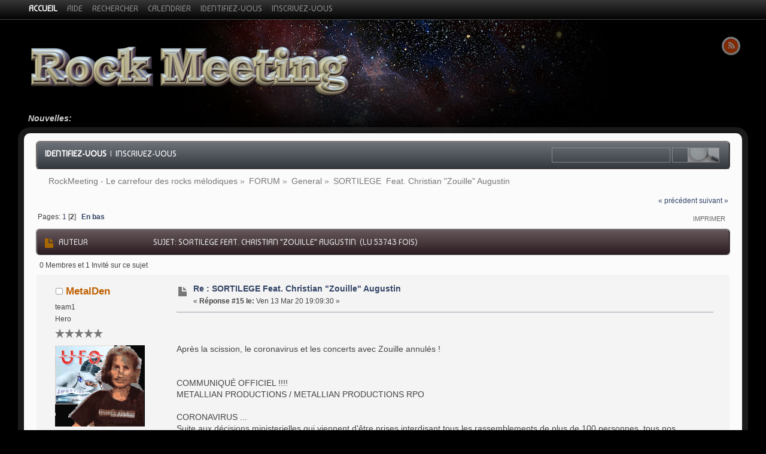

--- FILE ---
content_type: text/html; charset=UTF-8
request_url: https://rockmeeting.com/forum2015/index.php?PHPSESSID=f26snrt1tf1auvrr0j7heg3tm3&topic=7975.msg106272
body_size: 11376
content:
<!DOCTYPE html>
<html>
<head>
	<link href="https://fonts.googleapis.com/css?family=Baumans" rel="stylesheet" type="text/css">
	<link rel="stylesheet" type="text/css" href="https://rockmeeting.com/forum2015/Themes/alphacentauri20rev5/css/index.css?fin20" />
	
	<script type="text/javascript" src="https://rockmeeting.com/forum2015/Themes/default/scripts/script.js?fin20"></script>
	<script type="text/javascript" src="https://rockmeeting.com/forum2015/Themes/alphacentauri20rev5/scripts/theme.js?fin20"></script>
	<script type="text/javascript"><!-- // --><![CDATA[
		var alpha_themeId = "10";
		var smf_theme_url = "https://rockmeeting.com/forum2015/Themes/alphacentauri20rev5";
		var smf_default_theme_url = "https://rockmeeting.com/forum2015/Themes/default";
		var smf_images_url = "https://rockmeeting.com/forum2015/Themes/alphacentauri20rev5/images";
		var smf_scripturl = "https://rockmeeting.com/forum2015/index.php?PHPSESSID=f26snrt1tf1auvrr0j7heg3tm3&amp;";
		var smf_iso_case_folding = false;
		var smf_charset = "UTF-8";
		var ajax_notification_text = "Chargement...";
		var ajax_notification_cancel_text = "Annuler";
	// ]]></script>
	<meta name="viewport" content="width=device-width, initial-scale=1, maximum-scale=1" />
	<link rel="apple-touch-icon" sizes="72x72" href="touch-icon-ipad.png" />
	<link rel="apple-touch-icon" sizes="114x114" href="touch-icon-iphone4.png" />
	<link rel="apple-touch-startup-image" href="startup.png" />
	<meta name="apple-mobile-web-app-capable" content="yes" />
	<meta name="apple-mobile-web-app-status-bar-style" content="black" />	
	<meta http-equiv="Content-Type" content="text/html; charset=UTF-8" />
	<meta name="description" content="SORTILEGE  Feat. Christian &quot;Zouille&quot; Augustin" />
	<title>SORTILEGE  Feat. Christian &quot;Zouille&quot; Augustin</title><meta name="robots" content="noindex" /><link rel="canonical" href="https://rockmeeting.com/forum2015/index.php?topic=7975.15" />
	<link rel="help" href="https://rockmeeting.com/forum2015/index.php?PHPSESSID=f26snrt1tf1auvrr0j7heg3tm3&amp;action=help" />
	<link rel="search" href="https://rockmeeting.com/forum2015/index.php?PHPSESSID=f26snrt1tf1auvrr0j7heg3tm3&amp;action=search" />
	<link rel="contents" href="https://rockmeeting.com/forum2015/index.php?PHPSESSID=f26snrt1tf1auvrr0j7heg3tm3&amp;" /><link rel="alternate" type="application/rss+xml" title="RockMeeting - Le carrefour des rocks mélodiques - Flux RSS" href="https://rockmeeting.com/forum2015/index.php?PHPSESSID=f26snrt1tf1auvrr0j7heg3tm3&amp;type=rss;action=.xml" />
	
	<link rel="prev" href="https://rockmeeting.com/forum2015/index.php?PHPSESSID=f26snrt1tf1auvrr0j7heg3tm3&amp;topic=7975.0;prev_next=prev" />
	<link rel="next" href="https://rockmeeting.com/forum2015/index.php?PHPSESSID=f26snrt1tf1auvrr0j7heg3tm3&amp;topic=7975.0;prev_next=next" />
	<link rel="index" href="https://rockmeeting.com/forum2015/index.php?PHPSESSID=f26snrt1tf1auvrr0j7heg3tm3&amp;board=2.0" />
	<script type="text/javascript"><!-- // --><![CDATA[
		var _ohWidth = 480;
		var _ohHeight = 270;
	// ]]></script>
	<script type="text/javascript">!window.jQuery && document.write(unescape('%3Cscript src="//code.jquery.com/jquery-1.9.1.min.js"%3E%3C/script%3E'))</script>
	<script type="text/javascript" src="https://rockmeeting.com/forum2015/Themes/default/scripts/ohyoutube.min.js"></script>
	<link rel="stylesheet" type="text/css" href="https://rockmeeting.com/forum2015/Themes/default/css/oharaEmbed.css" />
</head>
<body>
	<div id="themeframe">
		<div id="topframe">
			<div class="forumwidth">
	<div id="menuHolder">
		<div id="main_menu">
			<ul class="dropmenu" id="menu_nav">
				<li id="button_home" class="first topactive ">
					<a  id="but_home" class="active firstlevel" title="Accueil" href="https://rockmeeting.com/forum2015/index.php?PHPSESSID=f26snrt1tf1auvrr0j7heg3tm3&amp;">
						<span class="last firstlevel">Accueil</span>
					</a>
				</li>
				<li id="button_help" class="first">
					<a  id="but_help" class="firstlevel" title="Aide" href="https://rockmeeting.com/forum2015/index.php?PHPSESSID=f26snrt1tf1auvrr0j7heg3tm3&amp;action=help">
						<span class="firstlevel">Aide</span>
					</a>
				</li>
				<li id="button_search" class="first">
					<a  id="but_search" class="firstlevel" title="Rechercher" href="https://rockmeeting.com/forum2015/index.php?PHPSESSID=f26snrt1tf1auvrr0j7heg3tm3&amp;action=search">
						<span class="firstlevel">Rechercher</span>
					</a>
				</li>
				<li id="button_calendar" class="first">
					<a  id="but_calendar" class="firstlevel" title="Calendrier" href="https://rockmeeting.com/forum2015/index.php?PHPSESSID=f26snrt1tf1auvrr0j7heg3tm3&amp;action=calendar">
						<span class="firstlevel">Calendrier</span>
					</a>
				</li>
				<li id="button_login" class="first">
					<a  id="but_login" class="firstlevel" title="Identifiez-vous" href="https://rockmeeting.com/forum2015/index.php?PHPSESSID=f26snrt1tf1auvrr0j7heg3tm3&amp;action=login">
						<span class="firstlevel">Identifiez-vous</span>
					</a>
				</li>
				<li id="button_register" class="first">
					<a  id="but_register" class="firstlevel" title="Inscrivez-vous" href="https://rockmeeting.com/forum2015/index.php?PHPSESSID=f26snrt1tf1auvrr0j7heg3tm3&amp;action=register">
						<span class="last firstlevel">Inscrivez-vous</span>
					</a>
				</li>
			</ul>
		</div>
	</div>
			</div>
		</div>
		<div id="top_content" class="forumwidth">
			
				<div id="full_titlebox">
					<div id="socialbox" class="floatright">
						<a id="rs" href="https://rockmeeting.com/forum2015/index.php?PHPSESSID=f26snrt1tf1auvrr0j7heg3tm3&amp;action=.xml;type=rss" title="https://rockmeeting.com/forum2015/index.php?PHPSESSID=f26snrt1tf1auvrr0j7heg3tm3&amp;action=.xml;type=rss"> </a>		</div>
					<h1 id="maintitle" class="floatleft">
						<a href="https://rockmeeting.com/forum2015/index.php?PHPSESSID=f26snrt1tf1auvrr0j7heg3tm3&amp;"><img src="https://rockmeeting.com/forum2015/Themes/alphacentauri20rev5/images/theme/logo_light.png" alt="RockMeeting - Le carrefour des rocks mélodiques" /></a>
					</h1>
				</div>
			<p id="full_newsbox"><strong>Nouvelles: </strong></p>
		</div>
		<div id="full_content" class="forumwidth"><div class="titlebg" style="overflow: hidden; ">
					<form id="search_form" action="https://rockmeeting.com/forum2015/index.php?PHPSESSID=f26snrt1tf1auvrr0j7heg3tm3&amp;action=search2" method="post" accept-charset="UTF-8" class="floatright">
						<input type="text" id="search" value="" class="input_text" />
						<input type="submit" id="submit" value=" " class="button_submit" />
						<input type="hidden" id="advanced" value="0" />
						<input type="hidden" id="topic" value="7975" />
					</form>
							<a href="https://rockmeeting.com/forum2015/index.php?PHPSESSID=f26snrt1tf1auvrr0j7heg3tm3&amp;action=login"><strong>Identifiez-vous</strong></a>
							&nbsp;|&nbsp; <a href="https://rockmeeting.com/forum2015/index.php?PHPSESSID=f26snrt1tf1auvrr0j7heg3tm3&amp;action=register">Inscrivez-vous</a>
						</ul>
					</div>
				<div id="full_linktreebox">
	<div class="navigate_section">
		<ul>
			<li>
				<a href="https://rockmeeting.com/forum2015/index.php?PHPSESSID=f26snrt1tf1auvrr0j7heg3tm3&amp;"><span>RockMeeting - Le carrefour des rocks mélodiques</span></a> &#187;
			</li>
			<li>
				<a href="https://rockmeeting.com/forum2015/index.php?PHPSESSID=f26snrt1tf1auvrr0j7heg3tm3&amp;#c1"><span>FORUM</span></a> &#187;
			</li>
			<li>
				<a href="https://rockmeeting.com/forum2015/index.php?PHPSESSID=f26snrt1tf1auvrr0j7heg3tm3&amp;board=2.0"><span>General</span></a> &#187;
			</li>
			<li class="last">
				<a href="https://rockmeeting.com/forum2015/index.php?PHPSESSID=f26snrt1tf1auvrr0j7heg3tm3&amp;topic=7975.0"><span>SORTILEGE  Feat. Christian &quot;Zouille&quot; Augustin</span></a>
			</li>
		</ul>
	</div></div>
			<a id="top"></a>
			<a id="msg101728"></a>
			<div class="pagesection">
				<div class="nextlinks"><a href="https://rockmeeting.com/forum2015/index.php?PHPSESSID=f26snrt1tf1auvrr0j7heg3tm3&amp;topic=7975.0;prev_next=prev#new">&laquo; précédent</a> <a href="https://rockmeeting.com/forum2015/index.php?PHPSESSID=f26snrt1tf1auvrr0j7heg3tm3&amp;topic=7975.0;prev_next=next#new">suivant &raquo;</a></div>
		<div class="buttonlist floatright">
			<ul>
				<li><a class="button_strip_print" href="https://rockmeeting.com/forum2015/index.php?PHPSESSID=f26snrt1tf1auvrr0j7heg3tm3&amp;action=printpage;topic=7975.0" rel="new_win nofollow"><span>Imprimer</span></a></li>
			</ul>
		</div>
				<div class="pagelinks floatleft">Pages: <a class="navPages" href="https://rockmeeting.com/forum2015/index.php?PHPSESSID=f26snrt1tf1auvrr0j7heg3tm3&amp;topic=7975.0">1</a> [<strong>2</strong>]   &nbsp;&nbsp;<a href="#lastPost"><strong>En bas</strong></a></div>
			</div>
			<div id="forumposts">
				<div class="cat_bar">
					<h3 class="catbg">
						<img src="https://rockmeeting.com/forum2015/Themes/alphacentauri20rev5/images/topic/hot_post.gif" align="bottom" alt="" />
						<span id="author">Auteur</span>
						Sujet: SORTILEGE  Feat. Christian &quot;Zouille&quot; Augustin &nbsp;(Lu 53743 fois)
					</h3>
				</div>
				<p id="whoisviewing" class="smalltext">0 Membres et 1 Invité sur ce sujet
				</p>
				<form action="https://rockmeeting.com/forum2015/index.php?PHPSESSID=f26snrt1tf1auvrr0j7heg3tm3&amp;action=quickmod2;topic=7975.15" method="post" accept-charset="UTF-8" name="quickModForm" id="quickModForm" style="margin: 0;" onsubmit="return oQuickModify.bInEditMode ? oQuickModify.modifySave('eb8c71f1efc7d305cceb5e657acbe7eb', 'eac517a') : false">
				<div class="windowbg2">
					<span class="topslice"><span></span></span>
					<div class="post_wrapper">
						<div class="poster">
							<h4>
								<img src="https://rockmeeting.com/forum2015/Themes/alphacentauri20rev5/images/useroff.gif" alt="Hors ligne" />
								<a href="https://rockmeeting.com/forum2015/index.php?PHPSESSID=f26snrt1tf1auvrr0j7heg3tm3&amp;action=profile;u=3" title="Voir le profil de MetalDen">MetalDen</a>
							</h4>
							<ul class="reset smalltext" id="msg_101728_extra_info">
								<li class="membergroup">team1</li>
								<li class="postgroup">Hero</li>
								<li class="stars"><img src="https://rockmeeting.com/forum2015/Themes/alphacentauri20rev5/images/star.gif" alt="*" /><img src="https://rockmeeting.com/forum2015/Themes/alphacentauri20rev5/images/star.gif" alt="*" /><img src="https://rockmeeting.com/forum2015/Themes/alphacentauri20rev5/images/star.gif" alt="*" /><img src="https://rockmeeting.com/forum2015/Themes/alphacentauri20rev5/images/star.gif" alt="*" /><img src="https://rockmeeting.com/forum2015/Themes/alphacentauri20rev5/images/star.gif" alt="*" /></li>
								<li class="avatar">
									<a href="https://rockmeeting.com/forum2015/index.php?PHPSESSID=f26snrt1tf1auvrr0j7heg3tm3&amp;action=profile;u=3">
										<img class="avatar" src="https://rockmeeting.com/forum2015/index.php?PHPSESSID=f26snrt1tf1auvrr0j7heg3tm3&amp;action=dlattach;attach=840;type=avatar" alt="" />
									</a>
								</li>
								<li class="postcount">Messages: 39366</li>
								<li class="profile">
									<ul>
										<li><a href="https://rockmeeting.com/forum2015/index.php?PHPSESSID=f26snrt1tf1auvrr0j7heg3tm3&amp;action=profile;u=3"><img src="https://rockmeeting.com/forum2015/Themes/alphacentauri20rev5/images/icons/profile_sm.gif" alt="Voir le profil" title="Voir le profil" /></a></li>
										<li><a href="http://rockmeeting.com" title="rockmeeting" target="_blank" rel="noopener noreferrer" class="new_win"><img src="https://rockmeeting.com/forum2015/Themes/alphacentauri20rev5/images/www_sm.gif" alt="rockmeeting" /></a></li>
									</ul>
								</li>
							</ul>
						</div>
						<div class="postarea">
							<div class="flow_hidden">
								<div class="keyinfo">
									<div class="messageicon">
										<img src="https://rockmeeting.com/forum2015/Themes/alphacentauri20rev5/images/post/xx.gif" alt="" />
									</div>
									<h5 id="subject_101728">
										<a href="https://rockmeeting.com/forum2015/index.php?PHPSESSID=f26snrt1tf1auvrr0j7heg3tm3&amp;topic=7975.msg101728#msg101728" rel="nofollow">Re&nbsp;: SORTILEGE  Feat. Christian &quot;Zouille&quot; Augustin</a>
									</h5>
									<div class="smalltext">&#171; <strong>Réponse #15 le:</strong> Ven 13 Mar 20 19:09:30 &#187;</div>
									<div id="msg_101728_quick_mod"></div>
								</div>
							</div>
							<div class="post">
								<div class="inner" id="msg_101728"><br /><br />Après la scission, le coronavirus et les concerts avec Zouille annulés !<br /><br /><br />COMMUNIQUÉ OFFICIEL !!!!<br />METALLIAN PRODUCTIONS / METALLIAN PRODUCTIONS RPO<br /><br />CORONAVIRUS ...<br />Suite aux décisions ministerielles qui viennent d&#039;être prises interdisant tous les rassemblements de plus de 100 personnes, tous nos concerts sont annulés ou reportés jusqu&#039;à nouvel ordre ! À voir au cas par cas...<br /><br />Donc...<br />Tournée RHAPSODY OF FIRE... ANNULÉE..<br />Concert ce soir PRATTELN (Suisse) au Z7 ANNULÉ<br />demain : 14/03 SEYSSINET (France) L&#039;Ilyade ANNULÉ / REPORTÉ<br />Lundi 16/03 PARIS (France) Petit Bain ANNULÉ / REPORTÉ...<br /><br /><iframe src="https://www.facebook.com/plugins/post.php?href=https%3A%2F%2Fwww.facebook.com%2FSortilegeWithZouille%2Fposts%2F109864770636969&width=500" width="500" height="546" style="border:none;overflow:hidden" scrolling="no" frameborder="0" allowTransparency="true" allow="encrypted-media"></iframe><br /></div>
							</div>
						</div>
						<div class="moderatorbar">
							<div class="smalltext modified" id="modified_101728">
								&#171; <em>Modifié: Mar 21 Avr 20 13:38:52 par MetalDen</em> &#187;
							</div>
							<div class="smalltext reportlinks">
								<img src="https://rockmeeting.com/forum2015/Themes/alphacentauri20rev5/images/ip.gif" alt="" />
								IP archivée
							</div>
							<div class="signature" id="msg_101728_signature"><span style="font-size: 12pt;" class="bbc_size"><span style="color: red;" class="bbc_color"><strong><a href="http://rockmeeting.com" class="bbc_link" target="_blank" rel="noopener noreferrer">Revenir sur le portail d’accueil RockMeeting le site</a></strong></span></span> : <span style="font-size: 12pt;" class="bbc_size"><a href="http://rockmeeting.com" class="bbc_link" target="_blank" rel="noopener noreferrer">http://rockmeeting.com</a></span></div>
						</div>
					</div>
					<span class="botslice"><span></span></span>
				</div>
				<hr class="post_separator" />
				<a id="msg102102"></a>
				<div class="windowbg">
					<span class="topslice"><span></span></span>
					<div class="post_wrapper">
						<div class="poster">
							<h4>
								<img src="https://rockmeeting.com/forum2015/Themes/alphacentauri20rev5/images/useroff.gif" alt="Hors ligne" />
								<a href="https://rockmeeting.com/forum2015/index.php?PHPSESSID=f26snrt1tf1auvrr0j7heg3tm3&amp;action=profile;u=3" title="Voir le profil de MetalDen">MetalDen</a>
							</h4>
							<ul class="reset smalltext" id="msg_102102_extra_info">
								<li class="membergroup">team1</li>
								<li class="postgroup">Hero</li>
								<li class="stars"><img src="https://rockmeeting.com/forum2015/Themes/alphacentauri20rev5/images/star.gif" alt="*" /><img src="https://rockmeeting.com/forum2015/Themes/alphacentauri20rev5/images/star.gif" alt="*" /><img src="https://rockmeeting.com/forum2015/Themes/alphacentauri20rev5/images/star.gif" alt="*" /><img src="https://rockmeeting.com/forum2015/Themes/alphacentauri20rev5/images/star.gif" alt="*" /><img src="https://rockmeeting.com/forum2015/Themes/alphacentauri20rev5/images/star.gif" alt="*" /></li>
								<li class="avatar">
									<a href="https://rockmeeting.com/forum2015/index.php?PHPSESSID=f26snrt1tf1auvrr0j7heg3tm3&amp;action=profile;u=3">
										<img class="avatar" src="https://rockmeeting.com/forum2015/index.php?PHPSESSID=f26snrt1tf1auvrr0j7heg3tm3&amp;action=dlattach;attach=840;type=avatar" alt="" />
									</a>
								</li>
								<li class="postcount">Messages: 39366</li>
								<li class="profile">
									<ul>
										<li><a href="https://rockmeeting.com/forum2015/index.php?PHPSESSID=f26snrt1tf1auvrr0j7heg3tm3&amp;action=profile;u=3"><img src="https://rockmeeting.com/forum2015/Themes/alphacentauri20rev5/images/icons/profile_sm.gif" alt="Voir le profil" title="Voir le profil" /></a></li>
										<li><a href="http://rockmeeting.com" title="rockmeeting" target="_blank" rel="noopener noreferrer" class="new_win"><img src="https://rockmeeting.com/forum2015/Themes/alphacentauri20rev5/images/www_sm.gif" alt="rockmeeting" /></a></li>
									</ul>
								</li>
							</ul>
						</div>
						<div class="postarea">
							<div class="flow_hidden">
								<div class="keyinfo">
									<div class="messageicon">
										<img src="https://rockmeeting.com/forum2015/Themes/alphacentauri20rev5/images/post/xx.gif" alt="" />
									</div>
									<h5 id="subject_102102">
										<a href="https://rockmeeting.com/forum2015/index.php?PHPSESSID=f26snrt1tf1auvrr0j7heg3tm3&amp;topic=7975.msg102102#msg102102" rel="nofollow">Re&nbsp;: SORTILEGE  Feat. Christian &quot;Zouille&quot; Augustin</a>
									</h5>
									<div class="smalltext">&#171; <strong>Réponse #16 le:</strong> Mer 29 Avr 20 23:18:53 &#187;</div>
									<div id="msg_102102_quick_mod"></div>
								</div>
							</div>
							<div class="post">
								<div class="inner" id="msg_102102"><br /><br /><img src="https://www.metal-archives.com/images/2/2/2/5/22257_artist.jpg?3940" alt="" width="315" height="264" class="bbc_img resized" /><br /><br /><br /><br />&nbsp;Un maléfice aurait-il frappé Sortilege ??? Christian &quot;Zouille&quot; Augustin aurait-il quitté le groupe&nbsp; <img src="https://rockmeeting.com/forum2015/Smileys/cross/question.gif" alt="&#58;question&#58;" title="&#58;question&#58;" class="smiley" /> <img src="https://rockmeeting.com/forum2015/Smileys/cross/question.gif" alt="&#58;question&#58;" title="&#58;question&#58;" class="smiley" /> <img src="https://rockmeeting.com/forum2015/Smileys/cross/question.gif" alt="&#58;question&#58;" title="&#58;question&#58;" class="smiley" /> En tout cas deux communiqués contradictoires ci-dessous,&nbsp; le communiqué&nbsp; du groupe :<br /><br /><span style="color: blue;" class="bbc_color">Amis de la première heure et fans de toujours,<br />que serait Sortilège sans celui qui a composé ces riffs inoubliables, qui ont marqué l’histoire du metal français ?<br />Notre guitariste emblématique, Stéphane Dumont, est de nouveau parmi nous !<br />Nous préparions son retour depuis plusieurs mois et le grand moment est arrivé !<br />Avec son frère Bob Snake à la batterie et Didier Demajean à la guitare, le cercle initial des fondateurs se reforme enfin, plus soudé que jamais, prêt à écrire une nouvelle page de la vie du groupe.<br />De leur côté, Christian Augustin et Daniel Lapp, ont choisi un autre chemin, en décidant de quitter le groupe. Ce choix regrettable leur appartient, mais l’aventure Sortilège continue de plus belle !<br />Nous sommes heureux de vous annoncer l’arrivée de deux musiciens talentueux, qui apporte le nouveau souffle de créativité et de modernité dont nous avions besoin, pour Inscrire durablement Sortilège dans l’air du temps, tout en conservant son esprit originel.<br />Les lignes de basses, seront désormais assurées par Mister Lee, ancien Slavery, qui, avec sa vision unique de la musique, renforce et sublime la section rythmique du groupe.<br />Quant au chanteur, dont la voix allie puissance, technique et émotion, nous vous dévoilerons son nom à l’occasion d’un prochain post. Suspense...<br />Nous avons hâte de vous présenter ce nouveau line up sur scène et de partager avec vous, lors de nos prochains concerts à Paris et au Hellfest, l’enthousiasme et la passion qui nous animent aujourd’hui !<br />Show must go on...</span><br /><br /><br /><iframe src="https://www.facebook.com/plugins/post.php?href=https%3A%2F%2Fwww.facebook.com%2FSortilegeTheBand%2Fposts%2F2861386737282603&width=500" width="500" height="371" style="border:none;overflow:hidden" scrolling="no" frameborder="0" allowTransparency="true" allow="encrypted-media"></iframe><br />Celui de<a href="http://rockmeeting.com/news/10034-sortilege-la-sission-christian-zouille-augustin-replique-a-didier-demajean" class="bbc_link" target="_blank" rel="noopener noreferrer"><span style="color: red;" class="bbc_color"><strong> Christian ZOUILLE ICI</strong></span></a>, et celui de Matallian :<br /><br />COMMUNIQUÉ OFFICIEL : Sortilège (celui que tout le monde veut voir avec Christian Zouille Augustin au chant et Daniel Lapp à la basse, celui qui vient d&#039;assurer les superbes concerts de Rennes et du Metal Assault Allemagne le 15 Février dernier : <a href="https://www.youtube.com/watch?v=nuF8Az_RY8U" class="bbc_link" target="_blank" rel="noopener noreferrer">https://www.youtube.com/watch?v=nuF8Az_RY8U</a>... (avec Christian &quot;Zouille&quot; Augustin : chant, Daniel Lapp : basse, Bruno Ramos : guitare, Olivier Spitzer : guitare et Farid Medjane : batterie), tient à rassurer ses fans qu&#039;il assurera bien sous le nom de Sortilège en toute légalité les concerts programmés et vous donne d&#039;ores et déja RDV à tous ce Samedi à Nancy, le 28 Avril à Paris, Élysée-Montmartre et le 21 Juin au Hellfest , le 14 Novembre à Lyon, Ninkasi kao et d&#039;autres dates à venir ! Christian &quot;Zouille&quot; répondra ce soir dans un communiqué officiel au post érroné qui vient d&#039;être publié par Didier Demajean...<br />Yves Campion (Manager)<br />CEO METALLIAN Productions<br /><br /><iframe src="https://www.facebook.com/plugins/post.php?href=https%3A%2F%2Fwww.facebook.com%2Fmetallianprod%2Fposts%2F1291241271064679&width=500" width="500" height="695" style="border:none;overflow:hidden" scrolling="no" frameborder="0" allowTransparency="true" allow="encrypted-media"></iframe><br /></div>
							</div>
						</div>
						<div class="moderatorbar">
							<div class="smalltext modified" id="modified_102102">
							</div>
							<div class="smalltext reportlinks">
								<img src="https://rockmeeting.com/forum2015/Themes/alphacentauri20rev5/images/ip.gif" alt="" />
								IP archivée
							</div>
							<div class="signature" id="msg_102102_signature"><span style="font-size: 12pt;" class="bbc_size"><span style="color: red;" class="bbc_color"><strong><a href="http://rockmeeting.com" class="bbc_link" target="_blank" rel="noopener noreferrer">Revenir sur le portail d’accueil RockMeeting le site</a></strong></span></span> : <span style="font-size: 12pt;" class="bbc_size"><a href="http://rockmeeting.com" class="bbc_link" target="_blank" rel="noopener noreferrer">http://rockmeeting.com</a></span></div>
						</div>
					</div>
					<span class="botslice"><span></span></span>
				</div>
				<hr class="post_separator" />
				<a id="msg103869"></a>
				<div class="windowbg2">
					<span class="topslice"><span></span></span>
					<div class="post_wrapper">
						<div class="poster">
							<h4>
								<img src="https://rockmeeting.com/forum2015/Themes/alphacentauri20rev5/images/useroff.gif" alt="Hors ligne" />
								<a href="https://rockmeeting.com/forum2015/index.php?PHPSESSID=f26snrt1tf1auvrr0j7heg3tm3&amp;action=profile;u=3" title="Voir le profil de MetalDen">MetalDen</a>
							</h4>
							<ul class="reset smalltext" id="msg_103869_extra_info">
								<li class="membergroup">team1</li>
								<li class="postgroup">Hero</li>
								<li class="stars"><img src="https://rockmeeting.com/forum2015/Themes/alphacentauri20rev5/images/star.gif" alt="*" /><img src="https://rockmeeting.com/forum2015/Themes/alphacentauri20rev5/images/star.gif" alt="*" /><img src="https://rockmeeting.com/forum2015/Themes/alphacentauri20rev5/images/star.gif" alt="*" /><img src="https://rockmeeting.com/forum2015/Themes/alphacentauri20rev5/images/star.gif" alt="*" /><img src="https://rockmeeting.com/forum2015/Themes/alphacentauri20rev5/images/star.gif" alt="*" /></li>
								<li class="avatar">
									<a href="https://rockmeeting.com/forum2015/index.php?PHPSESSID=f26snrt1tf1auvrr0j7heg3tm3&amp;action=profile;u=3">
										<img class="avatar" src="https://rockmeeting.com/forum2015/index.php?PHPSESSID=f26snrt1tf1auvrr0j7heg3tm3&amp;action=dlattach;attach=840;type=avatar" alt="" />
									</a>
								</li>
								<li class="postcount">Messages: 39366</li>
								<li class="profile">
									<ul>
										<li><a href="https://rockmeeting.com/forum2015/index.php?PHPSESSID=f26snrt1tf1auvrr0j7heg3tm3&amp;action=profile;u=3"><img src="https://rockmeeting.com/forum2015/Themes/alphacentauri20rev5/images/icons/profile_sm.gif" alt="Voir le profil" title="Voir le profil" /></a></li>
										<li><a href="http://rockmeeting.com" title="rockmeeting" target="_blank" rel="noopener noreferrer" class="new_win"><img src="https://rockmeeting.com/forum2015/Themes/alphacentauri20rev5/images/www_sm.gif" alt="rockmeeting" /></a></li>
									</ul>
								</li>
							</ul>
						</div>
						<div class="postarea">
							<div class="flow_hidden">
								<div class="keyinfo">
									<div class="messageicon">
										<img src="https://rockmeeting.com/forum2015/Themes/alphacentauri20rev5/images/post/xx.gif" alt="" />
									</div>
									<h5 id="subject_103869">
										<a href="https://rockmeeting.com/forum2015/index.php?PHPSESSID=f26snrt1tf1auvrr0j7heg3tm3&amp;topic=7975.msg103869#msg103869" rel="nofollow">Re&nbsp;: SORTILEGE  Feat. Christian &quot;Zouille&quot; Augustin</a>
									</h5>
									<div class="smalltext">&#171; <strong>Réponse #17 le:</strong> Jeu 08 Avr 21 00:04:07 &#187;</div>
									<div id="msg_103869_quick_mod"></div>
								</div>
							</div>
							<div class="post">
								<div class="inner" id="msg_103869"><br /><br /><img src="http://rockmeeting.com/images/stories/pochettes/2021/sortilege-phoenix-nouvel-album-et-tour-europe-2022.jpg" alt="" width="580" height="299" class="bbc_img resized" /><br /><br /><br />Après la scission en 2020 (voir ici), Sortilège revient en force avec sa voix originelle et un tout nouveau line-up (<a href="http://rockmeeting.com/news/11196-sortilege-phoenix-nouvel-album-et-tour-europe-2022" class="bbc_link" target="_blank" rel="noopener noreferrer"><strong><span style="color: red;" class="bbc_color">détails dans les news</span></strong></a>) !</div>
							</div>
						</div>
						<div class="moderatorbar">
							<div class="smalltext modified" id="modified_103869">
							</div>
							<div class="smalltext reportlinks">
								<img src="https://rockmeeting.com/forum2015/Themes/alphacentauri20rev5/images/ip.gif" alt="" />
								IP archivée
							</div>
							<div class="signature" id="msg_103869_signature"><span style="font-size: 12pt;" class="bbc_size"><span style="color: red;" class="bbc_color"><strong><a href="http://rockmeeting.com" class="bbc_link" target="_blank" rel="noopener noreferrer">Revenir sur le portail d’accueil RockMeeting le site</a></strong></span></span> : <span style="font-size: 12pt;" class="bbc_size"><a href="http://rockmeeting.com" class="bbc_link" target="_blank" rel="noopener noreferrer">http://rockmeeting.com</a></span></div>
						</div>
					</div>
					<span class="botslice"><span></span></span>
				</div>
				<hr class="post_separator" />
				<a id="msg104075"></a>
				<div class="windowbg">
					<span class="topslice"><span></span></span>
					<div class="post_wrapper">
						<div class="poster">
							<h4>
								<img src="https://rockmeeting.com/forum2015/Themes/alphacentauri20rev5/images/useroff.gif" alt="Hors ligne" />
								<a href="https://rockmeeting.com/forum2015/index.php?PHPSESSID=f26snrt1tf1auvrr0j7heg3tm3&amp;action=profile;u=3" title="Voir le profil de MetalDen">MetalDen</a>
							</h4>
							<ul class="reset smalltext" id="msg_104075_extra_info">
								<li class="membergroup">team1</li>
								<li class="postgroup">Hero</li>
								<li class="stars"><img src="https://rockmeeting.com/forum2015/Themes/alphacentauri20rev5/images/star.gif" alt="*" /><img src="https://rockmeeting.com/forum2015/Themes/alphacentauri20rev5/images/star.gif" alt="*" /><img src="https://rockmeeting.com/forum2015/Themes/alphacentauri20rev5/images/star.gif" alt="*" /><img src="https://rockmeeting.com/forum2015/Themes/alphacentauri20rev5/images/star.gif" alt="*" /><img src="https://rockmeeting.com/forum2015/Themes/alphacentauri20rev5/images/star.gif" alt="*" /></li>
								<li class="avatar">
									<a href="https://rockmeeting.com/forum2015/index.php?PHPSESSID=f26snrt1tf1auvrr0j7heg3tm3&amp;action=profile;u=3">
										<img class="avatar" src="https://rockmeeting.com/forum2015/index.php?PHPSESSID=f26snrt1tf1auvrr0j7heg3tm3&amp;action=dlattach;attach=840;type=avatar" alt="" />
									</a>
								</li>
								<li class="postcount">Messages: 39366</li>
								<li class="profile">
									<ul>
										<li><a href="https://rockmeeting.com/forum2015/index.php?PHPSESSID=f26snrt1tf1auvrr0j7heg3tm3&amp;action=profile;u=3"><img src="https://rockmeeting.com/forum2015/Themes/alphacentauri20rev5/images/icons/profile_sm.gif" alt="Voir le profil" title="Voir le profil" /></a></li>
										<li><a href="http://rockmeeting.com" title="rockmeeting" target="_blank" rel="noopener noreferrer" class="new_win"><img src="https://rockmeeting.com/forum2015/Themes/alphacentauri20rev5/images/www_sm.gif" alt="rockmeeting" /></a></li>
									</ul>
								</li>
							</ul>
						</div>
						<div class="postarea">
							<div class="flow_hidden">
								<div class="keyinfo">
									<div class="messageicon">
										<img src="https://rockmeeting.com/forum2015/Themes/alphacentauri20rev5/images/post/xx.gif" alt="" />
									</div>
									<h5 id="subject_104075">
										<a href="https://rockmeeting.com/forum2015/index.php?PHPSESSID=f26snrt1tf1auvrr0j7heg3tm3&amp;topic=7975.msg104075#msg104075" rel="nofollow">Re&nbsp;: SORTILEGE  Feat. Christian &quot;Zouille&quot; Augustin</a>
									</h5>
									<div class="smalltext">&#171; <strong>Réponse #18 le:</strong> Ven 04 Juin 21 22:19:23 &#187;</div>
									<div id="msg_104075_quick_mod"></div>
								</div>
							</div>
							<div class="post">
								<div class="inner" id="msg_104075"><br /><br /><div align="center"><img src="http://rockmeeting.com/images/stories/pochettes/2021/sortilege-phoenix-nouvel-album-et-tour-europe-2022.jpg" alt="" width="580" height="299" class="bbc_img resized" /></div><br /><br />Après la scission en 2020 , Sortilège revient en force avec sa voix originelle et un tout nouveau line-up (<a href="http://rockmeeting.com/news/11196-sortilege-phoenix-nouvel-album-et-tour-europe-2022" class="bbc_link" target="_blank" rel="noopener noreferrer"><strong><span style="color: red;" class="bbc_color">détails dans les news</span></strong></a>) !<br /><br />Ci-dessous en avant première la version 2021 revisitée de Sortilège !<br /><br /><br /><div class="oharaEmbed youtube" id="oh_S-HiErHy39I" style="width: 480px; height: 270px;"><noscript><a href="//www.youtube.com/watch?v=S-HiErHy39I">//www.youtube.com/watch?v=S-HiErHy39I</a></noscript></div></div>
							</div>
						</div>
						<div class="moderatorbar">
							<div class="smalltext modified" id="modified_104075">
							</div>
							<div class="smalltext reportlinks">
								<img src="https://rockmeeting.com/forum2015/Themes/alphacentauri20rev5/images/ip.gif" alt="" />
								IP archivée
							</div>
							<div class="signature" id="msg_104075_signature"><span style="font-size: 12pt;" class="bbc_size"><span style="color: red;" class="bbc_color"><strong><a href="http://rockmeeting.com" class="bbc_link" target="_blank" rel="noopener noreferrer">Revenir sur le portail d’accueil RockMeeting le site</a></strong></span></span> : <span style="font-size: 12pt;" class="bbc_size"><a href="http://rockmeeting.com" class="bbc_link" target="_blank" rel="noopener noreferrer">http://rockmeeting.com</a></span></div>
						</div>
					</div>
					<span class="botslice"><span></span></span>
				</div>
				<hr class="post_separator" />
				<a id="msg105303"></a>
				<div class="windowbg2">
					<span class="topslice"><span></span></span>
					<div class="post_wrapper">
						<div class="poster">
							<h4>
								<img src="https://rockmeeting.com/forum2015/Themes/alphacentauri20rev5/images/useroff.gif" alt="Hors ligne" />
								<a href="https://rockmeeting.com/forum2015/index.php?PHPSESSID=f26snrt1tf1auvrr0j7heg3tm3&amp;action=profile;u=3" title="Voir le profil de MetalDen">MetalDen</a>
							</h4>
							<ul class="reset smalltext" id="msg_105303_extra_info">
								<li class="membergroup">team1</li>
								<li class="postgroup">Hero</li>
								<li class="stars"><img src="https://rockmeeting.com/forum2015/Themes/alphacentauri20rev5/images/star.gif" alt="*" /><img src="https://rockmeeting.com/forum2015/Themes/alphacentauri20rev5/images/star.gif" alt="*" /><img src="https://rockmeeting.com/forum2015/Themes/alphacentauri20rev5/images/star.gif" alt="*" /><img src="https://rockmeeting.com/forum2015/Themes/alphacentauri20rev5/images/star.gif" alt="*" /><img src="https://rockmeeting.com/forum2015/Themes/alphacentauri20rev5/images/star.gif" alt="*" /></li>
								<li class="avatar">
									<a href="https://rockmeeting.com/forum2015/index.php?PHPSESSID=f26snrt1tf1auvrr0j7heg3tm3&amp;action=profile;u=3">
										<img class="avatar" src="https://rockmeeting.com/forum2015/index.php?PHPSESSID=f26snrt1tf1auvrr0j7heg3tm3&amp;action=dlattach;attach=840;type=avatar" alt="" />
									</a>
								</li>
								<li class="postcount">Messages: 39366</li>
								<li class="profile">
									<ul>
										<li><a href="https://rockmeeting.com/forum2015/index.php?PHPSESSID=f26snrt1tf1auvrr0j7heg3tm3&amp;action=profile;u=3"><img src="https://rockmeeting.com/forum2015/Themes/alphacentauri20rev5/images/icons/profile_sm.gif" alt="Voir le profil" title="Voir le profil" /></a></li>
										<li><a href="http://rockmeeting.com" title="rockmeeting" target="_blank" rel="noopener noreferrer" class="new_win"><img src="https://rockmeeting.com/forum2015/Themes/alphacentauri20rev5/images/www_sm.gif" alt="rockmeeting" /></a></li>
									</ul>
								</li>
							</ul>
						</div>
						<div class="postarea">
							<div class="flow_hidden">
								<div class="keyinfo">
									<div class="messageicon">
										<img src="https://rockmeeting.com/forum2015/Themes/alphacentauri20rev5/images/post/xx.gif" alt="" />
									</div>
									<h5 id="subject_105303">
										<a href="https://rockmeeting.com/forum2015/index.php?PHPSESSID=f26snrt1tf1auvrr0j7heg3tm3&amp;topic=7975.msg105303#msg105303" rel="nofollow">Re : SORTILEGE  Feat. Christian &quot;Zouille&quot; Augustin</a>
									</h5>
									<div class="smalltext">&#171; <strong>Réponse #19 le:</strong> Lun 14 Mar 22 12:59:48 &#187;</div>
									<div id="msg_105303_quick_mod"></div>
								</div>
							</div>
							<div class="post">
								<div class="inner" id="msg_105303"><div align="center"><img src="http://rockmeeting.com/images/stories/pochettes/2022/sortilege-apocalypso-nouvel-album.jpg" alt="" width="640" height="330" class="bbc_img resized" /></div><br />La grosse partie de la tournée 2022 a été reportée en 2023, mais cinq dates subsistent, comme l&#039;a annoncé le groupe dans la vidéo bande annonce ci-dessous.<br /><br />Le groupe a déclaré avec cette vidéo : &quot;On vous attend nombreux sur les 5 dates qui subsistent de la tournée 2022 malheureusement repoussée. La fête sera au rendez-vous jusqu&#039;au Hellfest ! &#129304;&quot;<br />La set-list devrait comporter un ou deux titres du futur album Apocalypso (<a href="http://rockmeeting.com/news/12186-sortilege-apocalypso-nouvel-album-dates-2022-lyon-nancy-kuurne-paris-clisson" class="bbc_link" target="_blank" rel="noopener noreferrer"><strong><span style="color: red;" class="bbc_color">détails dans les news</span></strong></a>).<br /><br /><br /></div>
							</div>
						</div>
						<div class="moderatorbar">
							<div class="smalltext modified" id="modified_105303">
								&#171; <em>Modifié: Mar 14 Mar 23 18:12:36 par MetalDen</em> &#187;
							</div>
							<div class="smalltext reportlinks">
								<img src="https://rockmeeting.com/forum2015/Themes/alphacentauri20rev5/images/ip.gif" alt="" />
								IP archivée
							</div>
							<div class="signature" id="msg_105303_signature"><span style="font-size: 12pt;" class="bbc_size"><span style="color: red;" class="bbc_color"><strong><a href="http://rockmeeting.com" class="bbc_link" target="_blank" rel="noopener noreferrer">Revenir sur le portail d’accueil RockMeeting le site</a></strong></span></span> : <span style="font-size: 12pt;" class="bbc_size"><a href="http://rockmeeting.com" class="bbc_link" target="_blank" rel="noopener noreferrer">http://rockmeeting.com</a></span></div>
						</div>
					</div>
					<span class="botslice"><span></span></span>
				</div>
				<hr class="post_separator" />
				<a id="msg105504"></a>
				<div class="windowbg">
					<span class="topslice"><span></span></span>
					<div class="post_wrapper">
						<div class="poster">
							<h4>
								<img src="https://rockmeeting.com/forum2015/Themes/alphacentauri20rev5/images/useroff.gif" alt="Hors ligne" />
								<a href="https://rockmeeting.com/forum2015/index.php?PHPSESSID=f26snrt1tf1auvrr0j7heg3tm3&amp;action=profile;u=3" title="Voir le profil de MetalDen">MetalDen</a>
							</h4>
							<ul class="reset smalltext" id="msg_105504_extra_info">
								<li class="membergroup">team1</li>
								<li class="postgroup">Hero</li>
								<li class="stars"><img src="https://rockmeeting.com/forum2015/Themes/alphacentauri20rev5/images/star.gif" alt="*" /><img src="https://rockmeeting.com/forum2015/Themes/alphacentauri20rev5/images/star.gif" alt="*" /><img src="https://rockmeeting.com/forum2015/Themes/alphacentauri20rev5/images/star.gif" alt="*" /><img src="https://rockmeeting.com/forum2015/Themes/alphacentauri20rev5/images/star.gif" alt="*" /><img src="https://rockmeeting.com/forum2015/Themes/alphacentauri20rev5/images/star.gif" alt="*" /></li>
								<li class="avatar">
									<a href="https://rockmeeting.com/forum2015/index.php?PHPSESSID=f26snrt1tf1auvrr0j7heg3tm3&amp;action=profile;u=3">
										<img class="avatar" src="https://rockmeeting.com/forum2015/index.php?PHPSESSID=f26snrt1tf1auvrr0j7heg3tm3&amp;action=dlattach;attach=840;type=avatar" alt="" />
									</a>
								</li>
								<li class="postcount">Messages: 39366</li>
								<li class="profile">
									<ul>
										<li><a href="https://rockmeeting.com/forum2015/index.php?PHPSESSID=f26snrt1tf1auvrr0j7heg3tm3&amp;action=profile;u=3"><img src="https://rockmeeting.com/forum2015/Themes/alphacentauri20rev5/images/icons/profile_sm.gif" alt="Voir le profil" title="Voir le profil" /></a></li>
										<li><a href="http://rockmeeting.com" title="rockmeeting" target="_blank" rel="noopener noreferrer" class="new_win"><img src="https://rockmeeting.com/forum2015/Themes/alphacentauri20rev5/images/www_sm.gif" alt="rockmeeting" /></a></li>
									</ul>
								</li>
							</ul>
						</div>
						<div class="postarea">
							<div class="flow_hidden">
								<div class="keyinfo">
									<div class="messageicon">
										<img src="https://rockmeeting.com/forum2015/Themes/alphacentauri20rev5/images/post/xx.gif" alt="" />
									</div>
									<h5 id="subject_105504">
										<a href="https://rockmeeting.com/forum2015/index.php?PHPSESSID=f26snrt1tf1auvrr0j7heg3tm3&amp;topic=7975.msg105504#msg105504" rel="nofollow">Re : SORTILEGE  Feat. Christian &quot;Zouille&quot; Augustin</a>
									</h5>
									<div class="smalltext">&#171; <strong>Réponse #20 le:</strong> Sam 16 Avr 22 23:59:42 &#187;</div>
									<div id="msg_105504_quick_mod"></div>
								</div>
							</div>
							<div class="post">
								<div class="inner" id="msg_105504"><div align="center"><img src="http://rockmeeting.com/images/stories/pochettes/2022/sortilege-apocalypso-nouvel-album.jpg" alt="" width="640" height="330" class="bbc_img resized" /></div><br />SORTILEGE a dévoilé deux titres, Walkyrie et&nbsp; Vampire lors de son concert hier soir 15 avril à l&#039;Elysee Montmartre à Paris. Deux vidéos de ces titres enregistrés par notre lecteur Ivan Armand ci-dessous, et de nombreux classiques avec une set-list de 12 videos (<a href="http://rockmeeting.com/news/12284-sortilege-apocalypso-nouvel-album-legendes-nordiques-et-vampire-deux-titres-devoiles-a-paris-elysee-montmartre-videos" class="bbc_link" target="_blank" rel="noopener noreferrer"><strong><span style="color: red;" class="bbc_color">détails dans les news</span></strong></a>)</div>
							</div>
						</div>
						<div class="moderatorbar">
							<div class="smalltext modified" id="modified_105504">
								&#171; <em>Modifié: Mar 14 Mar 23 18:12:25 par MetalDen</em> &#187;
							</div>
							<div class="smalltext reportlinks">
								<img src="https://rockmeeting.com/forum2015/Themes/alphacentauri20rev5/images/ip.gif" alt="" />
								IP archivée
							</div>
							<div class="signature" id="msg_105504_signature"><span style="font-size: 12pt;" class="bbc_size"><span style="color: red;" class="bbc_color"><strong><a href="http://rockmeeting.com" class="bbc_link" target="_blank" rel="noopener noreferrer">Revenir sur le portail d’accueil RockMeeting le site</a></strong></span></span> : <span style="font-size: 12pt;" class="bbc_size"><a href="http://rockmeeting.com" class="bbc_link" target="_blank" rel="noopener noreferrer">http://rockmeeting.com</a></span></div>
						</div>
					</div>
					<span class="botslice"><span></span></span>
				</div>
				<hr class="post_separator" />
				<a id="msg106083"></a>
				<div class="windowbg2">
					<span class="topslice"><span></span></span>
					<div class="post_wrapper">
						<div class="poster">
							<h4>
								<img src="https://rockmeeting.com/forum2015/Themes/alphacentauri20rev5/images/useroff.gif" alt="Hors ligne" />
								<a href="https://rockmeeting.com/forum2015/index.php?PHPSESSID=f26snrt1tf1auvrr0j7heg3tm3&amp;action=profile;u=3" title="Voir le profil de MetalDen">MetalDen</a>
							</h4>
							<ul class="reset smalltext" id="msg_106083_extra_info">
								<li class="membergroup">team1</li>
								<li class="postgroup">Hero</li>
								<li class="stars"><img src="https://rockmeeting.com/forum2015/Themes/alphacentauri20rev5/images/star.gif" alt="*" /><img src="https://rockmeeting.com/forum2015/Themes/alphacentauri20rev5/images/star.gif" alt="*" /><img src="https://rockmeeting.com/forum2015/Themes/alphacentauri20rev5/images/star.gif" alt="*" /><img src="https://rockmeeting.com/forum2015/Themes/alphacentauri20rev5/images/star.gif" alt="*" /><img src="https://rockmeeting.com/forum2015/Themes/alphacentauri20rev5/images/star.gif" alt="*" /></li>
								<li class="avatar">
									<a href="https://rockmeeting.com/forum2015/index.php?PHPSESSID=f26snrt1tf1auvrr0j7heg3tm3&amp;action=profile;u=3">
										<img class="avatar" src="https://rockmeeting.com/forum2015/index.php?PHPSESSID=f26snrt1tf1auvrr0j7heg3tm3&amp;action=dlattach;attach=840;type=avatar" alt="" />
									</a>
								</li>
								<li class="postcount">Messages: 39366</li>
								<li class="profile">
									<ul>
										<li><a href="https://rockmeeting.com/forum2015/index.php?PHPSESSID=f26snrt1tf1auvrr0j7heg3tm3&amp;action=profile;u=3"><img src="https://rockmeeting.com/forum2015/Themes/alphacentauri20rev5/images/icons/profile_sm.gif" alt="Voir le profil" title="Voir le profil" /></a></li>
										<li><a href="http://rockmeeting.com" title="rockmeeting" target="_blank" rel="noopener noreferrer" class="new_win"><img src="https://rockmeeting.com/forum2015/Themes/alphacentauri20rev5/images/www_sm.gif" alt="rockmeeting" /></a></li>
									</ul>
								</li>
							</ul>
						</div>
						<div class="postarea">
							<div class="flow_hidden">
								<div class="keyinfo">
									<div class="messageicon">
										<img src="https://rockmeeting.com/forum2015/Themes/alphacentauri20rev5/images/post/xx.gif" alt="" />
									</div>
									<h5 id="subject_106083">
										<a href="https://rockmeeting.com/forum2015/index.php?PHPSESSID=f26snrt1tf1auvrr0j7heg3tm3&amp;topic=7975.msg106083#msg106083" rel="nofollow">SORTILEGE - Apocalypso </a>
									</h5>
									<div class="smalltext">&#171; <strong>Réponse #21 le:</strong> Mar 14 Mar 23 18:16:15 &#187;</div>
									<div id="msg_106083_quick_mod"></div>
								</div>
							</div>
							<div class="post">
								<div class="inner" id="msg_106083"><div align="center"><img src="http://rockmeeting.com/images/stories/pochettes/2022/sortilege-apocalypso-nouvel-album.jpg" alt="" width="640" height="330" class="bbc_img resized" /></div><br />SORTILEGE a sorti son nouvel album, Apocalypso , le 3 mars 2023 via Veycords.&nbsp; Découvrez-le et écoutez-le intégralement <a href="http://rockmeeting.com/news/12284-sortilege-apocalypso-nouvel-album-legendes-nordiques-et-vampire-deux-titres-devoiles-a-paris-elysee-montmartre-videos" class="bbc_link" target="_blank" rel="noopener noreferrer"><strong><span style="color: red;" class="bbc_color">&nbsp; dans la chronique ici</span></strong></a>. Et ci-dessous le tout nouveau clip pour le titre <strong>Vampire</strong>.<br /><br /><br /><br /><div class="oharaEmbed youtube" id="oh_2jGsvDnJwPM" style="width: 480px; height: 270px;"><noscript><a href="//www.youtube.com/watch?v=2jGsvDnJwPM">//www.youtube.com/watch?v=2jGsvDnJwPM</a></noscript></div></div>
							</div>
						</div>
						<div class="moderatorbar">
							<div class="smalltext modified" id="modified_106083">
							</div>
							<div class="smalltext reportlinks">
								<img src="https://rockmeeting.com/forum2015/Themes/alphacentauri20rev5/images/ip.gif" alt="" />
								IP archivée
							</div>
							<div class="signature" id="msg_106083_signature"><span style="font-size: 12pt;" class="bbc_size"><span style="color: red;" class="bbc_color"><strong><a href="http://rockmeeting.com" class="bbc_link" target="_blank" rel="noopener noreferrer">Revenir sur le portail d’accueil RockMeeting le site</a></strong></span></span> : <span style="font-size: 12pt;" class="bbc_size"><a href="http://rockmeeting.com" class="bbc_link" target="_blank" rel="noopener noreferrer">http://rockmeeting.com</a></span></div>
						</div>
					</div>
					<span class="botslice"><span></span></span>
				</div>
				<hr class="post_separator" />
				<a id="msg106272"></a><a id="new"></a>
				<div class="windowbg">
					<span class="topslice"><span></span></span>
					<div class="post_wrapper">
						<div class="poster">
							<h4>
								<img src="https://rockmeeting.com/forum2015/Themes/alphacentauri20rev5/images/useroff.gif" alt="Hors ligne" />
								<a href="https://rockmeeting.com/forum2015/index.php?PHPSESSID=f26snrt1tf1auvrr0j7heg3tm3&amp;action=profile;u=22026" title="Voir le profil de noursmetal">noursmetal</a>
							</h4>
							<ul class="reset smalltext" id="msg_106272_extra_info">
								<li class="postgroup">Hero</li>
								<li class="stars"><img src="https://rockmeeting.com/forum2015/Themes/alphacentauri20rev5/images/star.gif" alt="*" /><img src="https://rockmeeting.com/forum2015/Themes/alphacentauri20rev5/images/star.gif" alt="*" /><img src="https://rockmeeting.com/forum2015/Themes/alphacentauri20rev5/images/star.gif" alt="*" /><img src="https://rockmeeting.com/forum2015/Themes/alphacentauri20rev5/images/star.gif" alt="*" /><img src="https://rockmeeting.com/forum2015/Themes/alphacentauri20rev5/images/star.gif" alt="*" /></li>
								<li class="avatar">
									<a href="https://rockmeeting.com/forum2015/index.php?PHPSESSID=f26snrt1tf1auvrr0j7heg3tm3&amp;action=profile;u=22026">
										<img class="avatar" src="https://rockmeeting.com/forum2015/index.php?PHPSESSID=f26snrt1tf1auvrr0j7heg3tm3&amp;action=dlattach;attach=766;type=avatar" alt="" />
									</a>
								</li>
								<li class="postcount">Messages: 1860</li>
								<li class="profile">
									<ul>
										<li><a href="https://rockmeeting.com/forum2015/index.php?PHPSESSID=f26snrt1tf1auvrr0j7heg3tm3&amp;action=profile;u=22026"><img src="https://rockmeeting.com/forum2015/Themes/alphacentauri20rev5/images/icons/profile_sm.gif" alt="Voir le profil" title="Voir le profil" /></a></li>
									</ul>
								</li>
							</ul>
						</div>
						<div class="postarea">
							<div class="flow_hidden">
								<div class="keyinfo">
									<div class="messageicon">
										<img src="https://rockmeeting.com/forum2015/Themes/alphacentauri20rev5/images/post/xx.gif" alt="" />
									</div>
									<h5 id="subject_106272">
										<a href="https://rockmeeting.com/forum2015/index.php?PHPSESSID=f26snrt1tf1auvrr0j7heg3tm3&amp;topic=7975.msg106272#msg106272" rel="nofollow">Re : SORTILEGE  Feat. Christian &quot;Zouille&quot; Augustin</a>
									</h5>
									<div class="smalltext">&#171; <strong>Réponse #22 le:</strong> Sam 21 Oct 23 15:52:57 &#187;</div>
									<div id="msg_106272_quick_mod"></div>
								</div>
							</div>
							<div class="post">
								<div class="inner" id="msg_106272">ils vont sortir dans qqs jours&nbsp; un cd/dvd live enregistré au forum de VAUREAL .<br />il s&#039;intitule &#039; coram populo &#039;<br />Tracklist :<br /><br />01. Amazone<br />02. Phoenix<br />03. Le Sacre Du Sorcier<br />04. Civilisations Perdues<br />05. Gladiateur<br />06. Attila<br />07. Toujours Plus Haut<br />08. Majesté<br />09. Apocalypso<br />10. Le Cyclope De L’Etang<br />11. Mourir Pour Une Princesse<br />12. Vampire<br />13. Métamorphose<br />14. La Parade Des Centaures<br />15. Sortilège<br /><br />je pense que metalden va relayer ca sur le site, si ce n&#039;est pas déjà fait!!!!( en tout cas je l&#039;ai pas vu )</div>
							</div>
						</div>
						<div class="moderatorbar">
							<div class="smalltext modified" id="modified_106272">
							</div>
							<div class="smalltext reportlinks">
								<img src="https://rockmeeting.com/forum2015/Themes/alphacentauri20rev5/images/ip.gif" alt="" />
								IP archivée
							</div>
							<div class="signature" id="msg_106272_signature">long live r&#39;n&#39;r</div>
						</div>
					</div>
					<span class="botslice"><span></span></span>
				</div>
				<hr class="post_separator" />
				<a id="msg106273"></a>
				<div class="windowbg2">
					<span class="topslice"><span></span></span>
					<div class="post_wrapper">
						<div class="poster">
							<h4>
								<img src="https://rockmeeting.com/forum2015/Themes/alphacentauri20rev5/images/useroff.gif" alt="Hors ligne" />
								<a href="https://rockmeeting.com/forum2015/index.php?PHPSESSID=f26snrt1tf1auvrr0j7heg3tm3&amp;action=profile;u=3" title="Voir le profil de MetalDen">MetalDen</a>
							</h4>
							<ul class="reset smalltext" id="msg_106273_extra_info">
								<li class="membergroup">team1</li>
								<li class="postgroup">Hero</li>
								<li class="stars"><img src="https://rockmeeting.com/forum2015/Themes/alphacentauri20rev5/images/star.gif" alt="*" /><img src="https://rockmeeting.com/forum2015/Themes/alphacentauri20rev5/images/star.gif" alt="*" /><img src="https://rockmeeting.com/forum2015/Themes/alphacentauri20rev5/images/star.gif" alt="*" /><img src="https://rockmeeting.com/forum2015/Themes/alphacentauri20rev5/images/star.gif" alt="*" /><img src="https://rockmeeting.com/forum2015/Themes/alphacentauri20rev5/images/star.gif" alt="*" /></li>
								<li class="avatar">
									<a href="https://rockmeeting.com/forum2015/index.php?PHPSESSID=f26snrt1tf1auvrr0j7heg3tm3&amp;action=profile;u=3">
										<img class="avatar" src="https://rockmeeting.com/forum2015/index.php?PHPSESSID=f26snrt1tf1auvrr0j7heg3tm3&amp;action=dlattach;attach=840;type=avatar" alt="" />
									</a>
								</li>
								<li class="postcount">Messages: 39366</li>
								<li class="profile">
									<ul>
										<li><a href="https://rockmeeting.com/forum2015/index.php?PHPSESSID=f26snrt1tf1auvrr0j7heg3tm3&amp;action=profile;u=3"><img src="https://rockmeeting.com/forum2015/Themes/alphacentauri20rev5/images/icons/profile_sm.gif" alt="Voir le profil" title="Voir le profil" /></a></li>
										<li><a href="http://rockmeeting.com" title="rockmeeting" target="_blank" rel="noopener noreferrer" class="new_win"><img src="https://rockmeeting.com/forum2015/Themes/alphacentauri20rev5/images/www_sm.gif" alt="rockmeeting" /></a></li>
									</ul>
								</li>
							</ul>
						</div>
						<div class="postarea">
							<div class="flow_hidden">
								<div class="keyinfo">
									<div class="messageicon">
										<img src="https://rockmeeting.com/forum2015/Themes/alphacentauri20rev5/images/post/xx.gif" alt="" />
									</div>
									<h5 id="subject_106273">
										<a href="https://rockmeeting.com/forum2015/index.php?PHPSESSID=f26snrt1tf1auvrr0j7heg3tm3&amp;topic=7975.msg106273#msg106273" rel="nofollow">Re : Re : SORTILEGE  Feat. Christian &quot;Zouille&quot; Augustin</a>
									</h5>
									<div class="smalltext">&#171; <strong>Réponse #23 le:</strong> Sam 21 Oct 23 21:30:02 &#187;</div>
									<div id="msg_106273_quick_mod"></div>
								</div>
							</div>
							<div class="post">
								<div class="inner" id="msg_106273"><div class="quoteheader"><div class="topslice_quote"><a href="https://rockmeeting.com/forum2015/index.php?PHPSESSID=f26snrt1tf1auvrr0j7heg3tm3&amp;topic=7975.msg106272#msg106272">Citation de: noursmetal le Sam 21 Oct 23 15:52:57</a></div></div><blockquote class="bbc_standard_quote">ils vont sortir dans qqs jours&nbsp; un cd/dvd live enregistré au forum de VAUREAL .<br />il s&#039;intitule &#039; coram populo &#039;<br /><br />je pense que metalden va relayer ca sur le site, si ce n&#039;est pas déjà fait!!!!( en tout cas je l&#039;ai pas vu )<br /></blockquote><div class="quotefooter"><div class="botslice_quote"></div></div>Pas encore, j&#039;avais vu puis zappé, trop de news tue les news ! lol ! Et donc merci du rappel&nbsp; <img src="https://rockmeeting.com/forum2015/Smileys/cross/beer.gif" alt="&#58;beer&#58;" title="Beer" class="smiley" /></div>
							</div>
						</div>
						<div class="moderatorbar">
							<div class="smalltext modified" id="modified_106273">
							</div>
							<div class="smalltext reportlinks">
								<img src="https://rockmeeting.com/forum2015/Themes/alphacentauri20rev5/images/ip.gif" alt="" />
								IP archivée
							</div>
							<div class="signature" id="msg_106273_signature"><span style="font-size: 12pt;" class="bbc_size"><span style="color: red;" class="bbc_color"><strong><a href="http://rockmeeting.com" class="bbc_link" target="_blank" rel="noopener noreferrer">Revenir sur le portail d’accueil RockMeeting le site</a></strong></span></span> : <span style="font-size: 12pt;" class="bbc_size"><a href="http://rockmeeting.com" class="bbc_link" target="_blank" rel="noopener noreferrer">http://rockmeeting.com</a></span></div>
						</div>
					</div>
					<span class="botslice"><span></span></span>
				</div>
				<hr class="post_separator" />
				</form>
			</div>
			<a id="lastPost"></a>
			<div class="pagesection">
				
		<div class="buttonlist floatright">
			<ul>
				<li><a class="button_strip_print" href="https://rockmeeting.com/forum2015/index.php?PHPSESSID=f26snrt1tf1auvrr0j7heg3tm3&amp;action=printpage;topic=7975.0" rel="new_win nofollow"><span>Imprimer</span></a></li>
			</ul>
		</div>
				<div class="pagelinks floatleft">Pages: <a class="navPages" href="https://rockmeeting.com/forum2015/index.php?PHPSESSID=f26snrt1tf1auvrr0j7heg3tm3&amp;topic=7975.0">1</a> [<strong>2</strong>]   &nbsp;&nbsp;<a href="#top"><strong>En haut</strong></a></div>
				<div class="nextlinks_bottom"><a href="https://rockmeeting.com/forum2015/index.php?PHPSESSID=f26snrt1tf1auvrr0j7heg3tm3&amp;topic=7975.0;prev_next=prev#new">&laquo; précédent</a> <a href="https://rockmeeting.com/forum2015/index.php?PHPSESSID=f26snrt1tf1auvrr0j7heg3tm3&amp;topic=7975.0;prev_next=next#new">suivant &raquo;</a></div>
			</div>
	<div class="navigate_section">
		<ul>
			<li>
				<a href="https://rockmeeting.com/forum2015/index.php?PHPSESSID=f26snrt1tf1auvrr0j7heg3tm3&amp;"><span>RockMeeting - Le carrefour des rocks mélodiques</span></a> &#187;
			</li>
			<li>
				<a href="https://rockmeeting.com/forum2015/index.php?PHPSESSID=f26snrt1tf1auvrr0j7heg3tm3&amp;#c1"><span>FORUM</span></a> &#187;
			</li>
			<li>
				<a href="https://rockmeeting.com/forum2015/index.php?PHPSESSID=f26snrt1tf1auvrr0j7heg3tm3&amp;board=2.0"><span>General</span></a> &#187;
			</li>
			<li class="last">
				<a href="https://rockmeeting.com/forum2015/index.php?PHPSESSID=f26snrt1tf1auvrr0j7heg3tm3&amp;topic=7975.0"><span>SORTILEGE  Feat. Christian &quot;Zouille&quot; Augustin</span></a>
			</li>
		</ul>
	</div>
			<div id="moderationbuttons"></div>
			<div class="plainbox" id="display_jump_to">&nbsp;</div>
		<br class="clear" />
				<script type="text/javascript" src="https://rockmeeting.com/forum2015/Themes/default/scripts/topic.js"></script>
				<script type="text/javascript"><!-- // --><![CDATA[
					if ('XMLHttpRequest' in window)
					{
						var oQuickModify = new QuickModify({
							sScriptUrl: smf_scripturl,
							bShowModify: true,
							iTopicId: 7975,
							sTemplateBodyEdit: '\n\t\t\t\t\t\t\t\t<div id="quick_edit_body_container" style="width: 90%">\n\t\t\t\t\t\t\t\t\t<div id="error_box" style="padding: 4px;" class="error"><' + '/div>\n\t\t\t\t\t\t\t\t\t<textarea class="editor" name="message" rows="12" style="width: 100%; margin-bottom: 10px;" tabindex="1">%body%<' + '/textarea><br />\n\t\t\t\t\t\t\t\t\t<input type="hidden" name="eac517a" value="eb8c71f1efc7d305cceb5e657acbe7eb" />\n\t\t\t\t\t\t\t\t\t<input type="hidden" name="topic" value="7975" />\n\t\t\t\t\t\t\t\t\t<input type="hidden" name="msg" value="%msg_id%" />\n\t\t\t\t\t\t\t\t\t<div class="righttext">\n\t\t\t\t\t\t\t\t\t\t<input type="submit" name="post" value="Sauvegarder" tabindex="2" onclick="return oQuickModify.modifySave(\'eb8c71f1efc7d305cceb5e657acbe7eb\', \'eac517a\');" accesskey="s" class="button_submit" />&nbsp;&nbsp;<input type="submit" name="cancel" value="Annuler" tabindex="3" onclick="return oQuickModify.modifyCancel();" class="button_submit" />\n\t\t\t\t\t\t\t\t\t<' + '/div>\n\t\t\t\t\t\t\t\t<' + '/div>',
							sTemplateSubjectEdit: '<input type="text" style="width: 90%;" name="subject" value="%subject%" size="80" maxlength="80" tabindex="4" class="input_text" />',
							sTemplateBodyNormal: '%body%',
							sTemplateSubjectNormal: '<a hr'+'ef="https://rockmeeting.com/forum2015/index.php?PHPSESSID=f26snrt1tf1auvrr0j7heg3tm3&amp;'+'?topic=7975.msg%msg_id%#msg%msg_id%" rel="nofollow">%subject%<' + '/a>',
							sTemplateTopSubject: 'Sujet: %subject% &nbsp;(Lu 53743 fois)',
							sErrorBorderStyle: '1px solid red'
						});

						aJumpTo[aJumpTo.length] = new JumpTo({
							sContainerId: "display_jump_to",
							sJumpToTemplate: "<label class=\"smalltext\" for=\"%select_id%\">Aller à:<" + "/label> %dropdown_list%",
							iCurBoardId: 2,
							iCurBoardChildLevel: 0,
							sCurBoardName: "General",
							sBoardChildLevelIndicator: "==",
							sBoardPrefix: "=> ",
							sCatSeparator: "-----------------------------",
							sCatPrefix: "",
							sGoButtonLabel: " Allons-y&nbsp;! "
						});

						aIconLists[aIconLists.length] = new IconList({
							sBackReference: "aIconLists[" + aIconLists.length + "]",
							sIconIdPrefix: "msg_icon_",
							sScriptUrl: smf_scripturl,
							bShowModify: true,
							iBoardId: 2,
							iTopicId: 7975,
							sSessionId: "eb8c71f1efc7d305cceb5e657acbe7eb",
							sSessionVar: "eac517a",
							sLabelIconList: "Icône du message",
							sBoxBackground: "transparent",
							sBoxBackgroundHover: "#ffffff",
							iBoxBorderWidthHover: 1,
							sBoxBorderColorHover: "#adadad" ,
							sContainerBackground: "#ffffff",
							sContainerBorder: "1px solid #adadad",
							sItemBorder: "1px solid #ffffff",
							sItemBorderHover: "1px dotted gray",
							sItemBackground: "transparent",
							sItemBackgroundHover: "#e0e0f0"
						});
					}
				// ]]></script>
		</div>
		<div id="full_footer" class="forumwidth">
			<span class="smalltext" style="display: inline; visibility: visible; font-family: Verdana, Arial, sans-serif;"><a href="https://rockmeeting.com/forum2015/index.php?PHPSESSID=f26snrt1tf1auvrr0j7heg3tm3&amp;action=credits" title="Simple Machines Forum" target="_blank" class="new_win">SMF 2.0.17</a> |
<a href="http://www.simplemachines.org/about/smf/license.php" title="License" target="_blank" class="new_win">SMF &copy; 2017</a>, <a href="http://www.simplemachines.org" title="Simple Machines" target="_blank" class="new_win">Simple Machines</a>
			</span>
			<div>Page générée en 0.028 secondes avec 23 requêtes.</div><div><a href="https://www.bjornhkristiansen.com/smf21/index.php?board=6.0"><b>AlphaCentauri</b> &copy; 2015-2016, BHKristiansen</a></div>	
		</div>
	</div>
</body></html>